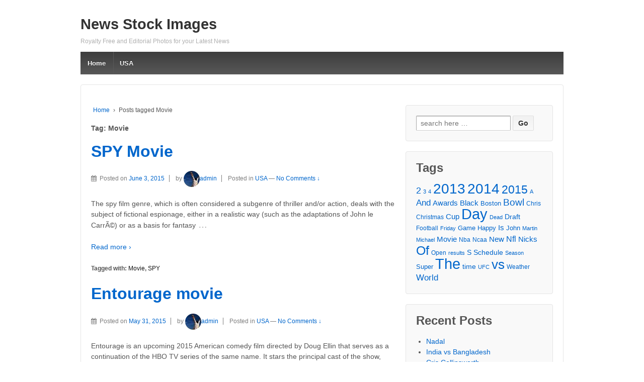

--- FILE ---
content_type: text/html; charset=UTF-8
request_url: https://www.onguild.com/tag/movie/
body_size: 11895
content:
	<!doctype html>
	<!--[if !IE]>
	<html class="no-js non-ie" lang="en-US"> <![endif]-->
	<!--[if IE 7 ]>
	<html class="no-js ie7" lang="en-US"> <![endif]-->
	<!--[if IE 8 ]>
	<html class="no-js ie8" lang="en-US"> <![endif]-->
	<!--[if IE 9 ]>
	<html class="no-js ie9" lang="en-US"> <![endif]-->
	<!--[if gt IE 9]><!-->
<html class="no-js" lang="en-US"> <!--<![endif]-->
	<head>

		<meta charset="UTF-8"/>
		<meta name="viewport" content="width=device-width, initial-scale=1.0">

		<link rel="profile" href="http://gmpg.org/xfn/11"/>
		<link rel="pingback" href="https://www.onguild.com/xmlrpc.php"/>

		<title>Movie | News Stock Images</title>
<meta name='robots' content='max-image-preview:large' />
	<style>img:is([sizes="auto" i], [sizes^="auto," i]) { contain-intrinsic-size: 3000px 1500px }</style>
	
<!-- All in One SEO Pack 3.1.1 by Michael Torbert of Semper Fi Web Design[602,640] -->

<meta name="keywords"  content="movie,spy,usa,entourage,andreas,san,unfriended,insurgent,focus,whiplash,fifty,grey,of,shades,out,sponge,spongebob,the,water,black,or,white" />
<link rel="next" href="https://www.onguild.com/tag/movie/page/2/" />

<link rel="canonical" href="https://www.onguild.com/tag/movie/" />
<!-- All in One SEO Pack -->
<link rel="alternate" type="application/rss+xml" title="News Stock Images &raquo; Feed" href="https://www.onguild.com/feed/" />
<link rel="alternate" type="application/rss+xml" title="News Stock Images &raquo; Comments Feed" href="https://www.onguild.com/comments/feed/" />
<link rel="alternate" type="application/rss+xml" title="News Stock Images &raquo; Movie Tag Feed" href="https://www.onguild.com/tag/movie/feed/" />
<script type="text/javascript">
/* <![CDATA[ */
window._wpemojiSettings = {"baseUrl":"https:\/\/s.w.org\/images\/core\/emoji\/16.0.1\/72x72\/","ext":".png","svgUrl":"https:\/\/s.w.org\/images\/core\/emoji\/16.0.1\/svg\/","svgExt":".svg","source":{"concatemoji":"https:\/\/www.onguild.com\/wp-includes\/js\/wp-emoji-release.min.js?ver=6.8.3"}};
/*! This file is auto-generated */
!function(s,n){var o,i,e;function c(e){try{var t={supportTests:e,timestamp:(new Date).valueOf()};sessionStorage.setItem(o,JSON.stringify(t))}catch(e){}}function p(e,t,n){e.clearRect(0,0,e.canvas.width,e.canvas.height),e.fillText(t,0,0);var t=new Uint32Array(e.getImageData(0,0,e.canvas.width,e.canvas.height).data),a=(e.clearRect(0,0,e.canvas.width,e.canvas.height),e.fillText(n,0,0),new Uint32Array(e.getImageData(0,0,e.canvas.width,e.canvas.height).data));return t.every(function(e,t){return e===a[t]})}function u(e,t){e.clearRect(0,0,e.canvas.width,e.canvas.height),e.fillText(t,0,0);for(var n=e.getImageData(16,16,1,1),a=0;a<n.data.length;a++)if(0!==n.data[a])return!1;return!0}function f(e,t,n,a){switch(t){case"flag":return n(e,"\ud83c\udff3\ufe0f\u200d\u26a7\ufe0f","\ud83c\udff3\ufe0f\u200b\u26a7\ufe0f")?!1:!n(e,"\ud83c\udde8\ud83c\uddf6","\ud83c\udde8\u200b\ud83c\uddf6")&&!n(e,"\ud83c\udff4\udb40\udc67\udb40\udc62\udb40\udc65\udb40\udc6e\udb40\udc67\udb40\udc7f","\ud83c\udff4\u200b\udb40\udc67\u200b\udb40\udc62\u200b\udb40\udc65\u200b\udb40\udc6e\u200b\udb40\udc67\u200b\udb40\udc7f");case"emoji":return!a(e,"\ud83e\udedf")}return!1}function g(e,t,n,a){var r="undefined"!=typeof WorkerGlobalScope&&self instanceof WorkerGlobalScope?new OffscreenCanvas(300,150):s.createElement("canvas"),o=r.getContext("2d",{willReadFrequently:!0}),i=(o.textBaseline="top",o.font="600 32px Arial",{});return e.forEach(function(e){i[e]=t(o,e,n,a)}),i}function t(e){var t=s.createElement("script");t.src=e,t.defer=!0,s.head.appendChild(t)}"undefined"!=typeof Promise&&(o="wpEmojiSettingsSupports",i=["flag","emoji"],n.supports={everything:!0,everythingExceptFlag:!0},e=new Promise(function(e){s.addEventListener("DOMContentLoaded",e,{once:!0})}),new Promise(function(t){var n=function(){try{var e=JSON.parse(sessionStorage.getItem(o));if("object"==typeof e&&"number"==typeof e.timestamp&&(new Date).valueOf()<e.timestamp+604800&&"object"==typeof e.supportTests)return e.supportTests}catch(e){}return null}();if(!n){if("undefined"!=typeof Worker&&"undefined"!=typeof OffscreenCanvas&&"undefined"!=typeof URL&&URL.createObjectURL&&"undefined"!=typeof Blob)try{var e="postMessage("+g.toString()+"("+[JSON.stringify(i),f.toString(),p.toString(),u.toString()].join(",")+"));",a=new Blob([e],{type:"text/javascript"}),r=new Worker(URL.createObjectURL(a),{name:"wpTestEmojiSupports"});return void(r.onmessage=function(e){c(n=e.data),r.terminate(),t(n)})}catch(e){}c(n=g(i,f,p,u))}t(n)}).then(function(e){for(var t in e)n.supports[t]=e[t],n.supports.everything=n.supports.everything&&n.supports[t],"flag"!==t&&(n.supports.everythingExceptFlag=n.supports.everythingExceptFlag&&n.supports[t]);n.supports.everythingExceptFlag=n.supports.everythingExceptFlag&&!n.supports.flag,n.DOMReady=!1,n.readyCallback=function(){n.DOMReady=!0}}).then(function(){return e}).then(function(){var e;n.supports.everything||(n.readyCallback(),(e=n.source||{}).concatemoji?t(e.concatemoji):e.wpemoji&&e.twemoji&&(t(e.twemoji),t(e.wpemoji)))}))}((window,document),window._wpemojiSettings);
/* ]]> */
</script>
<style id='wp-emoji-styles-inline-css' type='text/css'>

	img.wp-smiley, img.emoji {
		display: inline !important;
		border: none !important;
		box-shadow: none !important;
		height: 1em !important;
		width: 1em !important;
		margin: 0 0.07em !important;
		vertical-align: -0.1em !important;
		background: none !important;
		padding: 0 !important;
	}
</style>
<link rel='stylesheet' id='wp-block-library-css' href='https://www.onguild.com/wp-includes/css/dist/block-library/style.min.css?ver=6.8.3' type='text/css' media='all' />
<style id='classic-theme-styles-inline-css' type='text/css'>
/*! This file is auto-generated */
.wp-block-button__link{color:#fff;background-color:#32373c;border-radius:9999px;box-shadow:none;text-decoration:none;padding:calc(.667em + 2px) calc(1.333em + 2px);font-size:1.125em}.wp-block-file__button{background:#32373c;color:#fff;text-decoration:none}
</style>
<style id='global-styles-inline-css' type='text/css'>
:root{--wp--preset--aspect-ratio--square: 1;--wp--preset--aspect-ratio--4-3: 4/3;--wp--preset--aspect-ratio--3-4: 3/4;--wp--preset--aspect-ratio--3-2: 3/2;--wp--preset--aspect-ratio--2-3: 2/3;--wp--preset--aspect-ratio--16-9: 16/9;--wp--preset--aspect-ratio--9-16: 9/16;--wp--preset--color--black: #000000;--wp--preset--color--cyan-bluish-gray: #abb8c3;--wp--preset--color--white: #ffffff;--wp--preset--color--pale-pink: #f78da7;--wp--preset--color--vivid-red: #cf2e2e;--wp--preset--color--luminous-vivid-orange: #ff6900;--wp--preset--color--luminous-vivid-amber: #fcb900;--wp--preset--color--light-green-cyan: #7bdcb5;--wp--preset--color--vivid-green-cyan: #00d084;--wp--preset--color--pale-cyan-blue: #8ed1fc;--wp--preset--color--vivid-cyan-blue: #0693e3;--wp--preset--color--vivid-purple: #9b51e0;--wp--preset--gradient--vivid-cyan-blue-to-vivid-purple: linear-gradient(135deg,rgba(6,147,227,1) 0%,rgb(155,81,224) 100%);--wp--preset--gradient--light-green-cyan-to-vivid-green-cyan: linear-gradient(135deg,rgb(122,220,180) 0%,rgb(0,208,130) 100%);--wp--preset--gradient--luminous-vivid-amber-to-luminous-vivid-orange: linear-gradient(135deg,rgba(252,185,0,1) 0%,rgba(255,105,0,1) 100%);--wp--preset--gradient--luminous-vivid-orange-to-vivid-red: linear-gradient(135deg,rgba(255,105,0,1) 0%,rgb(207,46,46) 100%);--wp--preset--gradient--very-light-gray-to-cyan-bluish-gray: linear-gradient(135deg,rgb(238,238,238) 0%,rgb(169,184,195) 100%);--wp--preset--gradient--cool-to-warm-spectrum: linear-gradient(135deg,rgb(74,234,220) 0%,rgb(151,120,209) 20%,rgb(207,42,186) 40%,rgb(238,44,130) 60%,rgb(251,105,98) 80%,rgb(254,248,76) 100%);--wp--preset--gradient--blush-light-purple: linear-gradient(135deg,rgb(255,206,236) 0%,rgb(152,150,240) 100%);--wp--preset--gradient--blush-bordeaux: linear-gradient(135deg,rgb(254,205,165) 0%,rgb(254,45,45) 50%,rgb(107,0,62) 100%);--wp--preset--gradient--luminous-dusk: linear-gradient(135deg,rgb(255,203,112) 0%,rgb(199,81,192) 50%,rgb(65,88,208) 100%);--wp--preset--gradient--pale-ocean: linear-gradient(135deg,rgb(255,245,203) 0%,rgb(182,227,212) 50%,rgb(51,167,181) 100%);--wp--preset--gradient--electric-grass: linear-gradient(135deg,rgb(202,248,128) 0%,rgb(113,206,126) 100%);--wp--preset--gradient--midnight: linear-gradient(135deg,rgb(2,3,129) 0%,rgb(40,116,252) 100%);--wp--preset--font-size--small: 13px;--wp--preset--font-size--medium: 20px;--wp--preset--font-size--large: 36px;--wp--preset--font-size--x-large: 42px;--wp--preset--spacing--20: 0.44rem;--wp--preset--spacing--30: 0.67rem;--wp--preset--spacing--40: 1rem;--wp--preset--spacing--50: 1.5rem;--wp--preset--spacing--60: 2.25rem;--wp--preset--spacing--70: 3.38rem;--wp--preset--spacing--80: 5.06rem;--wp--preset--shadow--natural: 6px 6px 9px rgba(0, 0, 0, 0.2);--wp--preset--shadow--deep: 12px 12px 50px rgba(0, 0, 0, 0.4);--wp--preset--shadow--sharp: 6px 6px 0px rgba(0, 0, 0, 0.2);--wp--preset--shadow--outlined: 6px 6px 0px -3px rgba(255, 255, 255, 1), 6px 6px rgba(0, 0, 0, 1);--wp--preset--shadow--crisp: 6px 6px 0px rgba(0, 0, 0, 1);}:where(.is-layout-flex){gap: 0.5em;}:where(.is-layout-grid){gap: 0.5em;}body .is-layout-flex{display: flex;}.is-layout-flex{flex-wrap: wrap;align-items: center;}.is-layout-flex > :is(*, div){margin: 0;}body .is-layout-grid{display: grid;}.is-layout-grid > :is(*, div){margin: 0;}:where(.wp-block-columns.is-layout-flex){gap: 2em;}:where(.wp-block-columns.is-layout-grid){gap: 2em;}:where(.wp-block-post-template.is-layout-flex){gap: 1.25em;}:where(.wp-block-post-template.is-layout-grid){gap: 1.25em;}.has-black-color{color: var(--wp--preset--color--black) !important;}.has-cyan-bluish-gray-color{color: var(--wp--preset--color--cyan-bluish-gray) !important;}.has-white-color{color: var(--wp--preset--color--white) !important;}.has-pale-pink-color{color: var(--wp--preset--color--pale-pink) !important;}.has-vivid-red-color{color: var(--wp--preset--color--vivid-red) !important;}.has-luminous-vivid-orange-color{color: var(--wp--preset--color--luminous-vivid-orange) !important;}.has-luminous-vivid-amber-color{color: var(--wp--preset--color--luminous-vivid-amber) !important;}.has-light-green-cyan-color{color: var(--wp--preset--color--light-green-cyan) !important;}.has-vivid-green-cyan-color{color: var(--wp--preset--color--vivid-green-cyan) !important;}.has-pale-cyan-blue-color{color: var(--wp--preset--color--pale-cyan-blue) !important;}.has-vivid-cyan-blue-color{color: var(--wp--preset--color--vivid-cyan-blue) !important;}.has-vivid-purple-color{color: var(--wp--preset--color--vivid-purple) !important;}.has-black-background-color{background-color: var(--wp--preset--color--black) !important;}.has-cyan-bluish-gray-background-color{background-color: var(--wp--preset--color--cyan-bluish-gray) !important;}.has-white-background-color{background-color: var(--wp--preset--color--white) !important;}.has-pale-pink-background-color{background-color: var(--wp--preset--color--pale-pink) !important;}.has-vivid-red-background-color{background-color: var(--wp--preset--color--vivid-red) !important;}.has-luminous-vivid-orange-background-color{background-color: var(--wp--preset--color--luminous-vivid-orange) !important;}.has-luminous-vivid-amber-background-color{background-color: var(--wp--preset--color--luminous-vivid-amber) !important;}.has-light-green-cyan-background-color{background-color: var(--wp--preset--color--light-green-cyan) !important;}.has-vivid-green-cyan-background-color{background-color: var(--wp--preset--color--vivid-green-cyan) !important;}.has-pale-cyan-blue-background-color{background-color: var(--wp--preset--color--pale-cyan-blue) !important;}.has-vivid-cyan-blue-background-color{background-color: var(--wp--preset--color--vivid-cyan-blue) !important;}.has-vivid-purple-background-color{background-color: var(--wp--preset--color--vivid-purple) !important;}.has-black-border-color{border-color: var(--wp--preset--color--black) !important;}.has-cyan-bluish-gray-border-color{border-color: var(--wp--preset--color--cyan-bluish-gray) !important;}.has-white-border-color{border-color: var(--wp--preset--color--white) !important;}.has-pale-pink-border-color{border-color: var(--wp--preset--color--pale-pink) !important;}.has-vivid-red-border-color{border-color: var(--wp--preset--color--vivid-red) !important;}.has-luminous-vivid-orange-border-color{border-color: var(--wp--preset--color--luminous-vivid-orange) !important;}.has-luminous-vivid-amber-border-color{border-color: var(--wp--preset--color--luminous-vivid-amber) !important;}.has-light-green-cyan-border-color{border-color: var(--wp--preset--color--light-green-cyan) !important;}.has-vivid-green-cyan-border-color{border-color: var(--wp--preset--color--vivid-green-cyan) !important;}.has-pale-cyan-blue-border-color{border-color: var(--wp--preset--color--pale-cyan-blue) !important;}.has-vivid-cyan-blue-border-color{border-color: var(--wp--preset--color--vivid-cyan-blue) !important;}.has-vivid-purple-border-color{border-color: var(--wp--preset--color--vivid-purple) !important;}.has-vivid-cyan-blue-to-vivid-purple-gradient-background{background: var(--wp--preset--gradient--vivid-cyan-blue-to-vivid-purple) !important;}.has-light-green-cyan-to-vivid-green-cyan-gradient-background{background: var(--wp--preset--gradient--light-green-cyan-to-vivid-green-cyan) !important;}.has-luminous-vivid-amber-to-luminous-vivid-orange-gradient-background{background: var(--wp--preset--gradient--luminous-vivid-amber-to-luminous-vivid-orange) !important;}.has-luminous-vivid-orange-to-vivid-red-gradient-background{background: var(--wp--preset--gradient--luminous-vivid-orange-to-vivid-red) !important;}.has-very-light-gray-to-cyan-bluish-gray-gradient-background{background: var(--wp--preset--gradient--very-light-gray-to-cyan-bluish-gray) !important;}.has-cool-to-warm-spectrum-gradient-background{background: var(--wp--preset--gradient--cool-to-warm-spectrum) !important;}.has-blush-light-purple-gradient-background{background: var(--wp--preset--gradient--blush-light-purple) !important;}.has-blush-bordeaux-gradient-background{background: var(--wp--preset--gradient--blush-bordeaux) !important;}.has-luminous-dusk-gradient-background{background: var(--wp--preset--gradient--luminous-dusk) !important;}.has-pale-ocean-gradient-background{background: var(--wp--preset--gradient--pale-ocean) !important;}.has-electric-grass-gradient-background{background: var(--wp--preset--gradient--electric-grass) !important;}.has-midnight-gradient-background{background: var(--wp--preset--gradient--midnight) !important;}.has-small-font-size{font-size: var(--wp--preset--font-size--small) !important;}.has-medium-font-size{font-size: var(--wp--preset--font-size--medium) !important;}.has-large-font-size{font-size: var(--wp--preset--font-size--large) !important;}.has-x-large-font-size{font-size: var(--wp--preset--font-size--x-large) !important;}
:where(.wp-block-post-template.is-layout-flex){gap: 1.25em;}:where(.wp-block-post-template.is-layout-grid){gap: 1.25em;}
:where(.wp-block-columns.is-layout-flex){gap: 2em;}:where(.wp-block-columns.is-layout-grid){gap: 2em;}
:root :where(.wp-block-pullquote){font-size: 1.5em;line-height: 1.6;}
</style>
<link rel='stylesheet' id='contact-form-7-css' href='https://www.onguild.com/wp-content/plugins/contact-form-7/includes/css/styles.css?ver=6.1' type='text/css' media='all' />
<link rel='stylesheet' id='responsive-style-css' href='https://www.onguild.com/wp-content/themes/responsive/core/css/style.css?ver=3.14' type='text/css' media='all' />
<link rel='stylesheet' id='responsive-media-queries-css' href='https://www.onguild.com/wp-content/themes/responsive/core/css/responsive.css?ver=3.14' type='text/css' media='all' />
<link rel='stylesheet' id='fontawesome-style-css' href='https://www.onguild.com/wp-content/themes/responsive/core/css/font-awesome.min.css?ver=4.7.0' type='text/css' media='all' />
<style id='akismet-widget-style-inline-css' type='text/css'>

			.a-stats {
				--akismet-color-mid-green: #357b49;
				--akismet-color-white: #fff;
				--akismet-color-light-grey: #f6f7f7;

				max-width: 350px;
				width: auto;
			}

			.a-stats * {
				all: unset;
				box-sizing: border-box;
			}

			.a-stats strong {
				font-weight: 600;
			}

			.a-stats a.a-stats__link,
			.a-stats a.a-stats__link:visited,
			.a-stats a.a-stats__link:active {
				background: var(--akismet-color-mid-green);
				border: none;
				box-shadow: none;
				border-radius: 8px;
				color: var(--akismet-color-white);
				cursor: pointer;
				display: block;
				font-family: -apple-system, BlinkMacSystemFont, 'Segoe UI', 'Roboto', 'Oxygen-Sans', 'Ubuntu', 'Cantarell', 'Helvetica Neue', sans-serif;
				font-weight: 500;
				padding: 12px;
				text-align: center;
				text-decoration: none;
				transition: all 0.2s ease;
			}

			/* Extra specificity to deal with TwentyTwentyOne focus style */
			.widget .a-stats a.a-stats__link:focus {
				background: var(--akismet-color-mid-green);
				color: var(--akismet-color-white);
				text-decoration: none;
			}

			.a-stats a.a-stats__link:hover {
				filter: brightness(110%);
				box-shadow: 0 4px 12px rgba(0, 0, 0, 0.06), 0 0 2px rgba(0, 0, 0, 0.16);
			}

			.a-stats .count {
				color: var(--akismet-color-white);
				display: block;
				font-size: 1.5em;
				line-height: 1.4;
				padding: 0 13px;
				white-space: nowrap;
			}
		
</style>
<script type="text/javascript" src="https://www.onguild.com/wp-includes/js/jquery/jquery.min.js?ver=3.7.1" id="jquery-core-js"></script>
<script type="text/javascript" src="https://www.onguild.com/wp-includes/js/jquery/jquery-migrate.min.js?ver=3.4.1" id="jquery-migrate-js"></script>
<script type="text/javascript" src="https://www.onguild.com/wp-content/themes/responsive/core/js/responsive-modernizr.min.js?ver=2.6.1" id="modernizr-js"></script>
<link rel="https://api.w.org/" href="https://www.onguild.com/wp-json/" /><link rel="alternate" title="JSON" type="application/json" href="https://www.onguild.com/wp-json/wp/v2/tags/1035" /><link rel="EditURI" type="application/rsd+xml" title="RSD" href="https://www.onguild.com/xmlrpc.php?rsd" />
<meta name="generator" content="WordPress 6.8.3" />
	<script>
		jQuery(document).ready(function(){
		var copyright_text = "";
		var cyberchimps_link = "";
		var siteurl = "https://www.onguild.com";
		if(copyright_text == "")
		{
			jQuery(".copyright #copyright_link").text(" "+"Default copyright text");
		}
		else{
			jQuery(".copyright #copyright_link").text(" "+copyright_text);
		}
		jQuery(".copyright #copyright_link").attr('href',siteurl);
		if(cyberchimps_link == 1)
		{
			jQuery(".powered").css("display","block");
		}
		else{
			jQuery(".powered").css("display","none");
		}
		});
	</script>
<!-- Custom Scripts -->
<script>
  (function(i,s,o,g,r,a,m){i['GoogleAnalyticsObject']=r;i[r]=i[r]||function(){
  (i[r].q=i[r].q||[]).push(arguments)},i[r].l=1*new Date();a=s.createElement(o),
  m=s.getElementsByTagName(o)[0];a.async=1;a.src=g;m.parentNode.insertBefore(a,m)
  })(window,document,'script','//www.google-analytics.com/analytics.js','ga');

  ga('create', 'UA-2674300-10', 'auto');
  ga('send', 'pageview');

</script>
<!-- We need this for debugging -->
<!-- Responsive 3.14 -->
		<style type="text/css" id="wp-custom-css">
			.thumbsdiv {display:inline; text-align:center;width:100%;}
.thumbsdiv a {width:121px; height:131px;}
.thumbsdiv a img {border: 1px solid #06C; margin: 5px 5px 5px 5px; padding: 2px 2px 2px 2px; }
		</style>
			</head>

<body class="archive tag tag-movie tag-1035 wp-theme-responsive default-layout">

  	
<div id="container" class="hfeed">

	<div class="skip-container cf">
		<a class="skip-link screen-reader-text focusable" href="#content">&darr; Skip to Main Content</a>
	</div><!-- .skip-container -->
	<div id="header_section">
	<div id="header" role="banner">

		
		
		
		
				<div id="content-outer">
			<div id="logo">
				<span class="site-name"><a href="https://www.onguild.com/" title="News Stock Images" rel="home">News Stock Images</a></span>
				<span class="site-description">Royalty Free and Editorial Photos for your Latest News</span>
			</div><!-- end of #logo -->
		</div>
				
				<div class="main-nav"><ul id="menu-main-menu" class="menu"><li id="menu-item-3321" class="menu-item menu-item-type-custom menu-item-object-custom menu-item-home menu-item-3321"><a href="http://www.onguild.com/">Home</a></li>
<li id="menu-item-3320" class="menu-item menu-item-type-taxonomy menu-item-object-category menu-item-3320"><a href="https://www.onguild.com/category/usa/">USA</a></li>
</ul></div>
		
		
	</div><!-- end of #header -->
	</div>


	  
	<div id="wrapper" class="clearfix">
<div id="content-outer">
<div id="content-archive" class="grid col-620">

	
		<div class="breadcrumb-list" xmlns:v="http://rdf.data-vocabulary.org/#"><span class="breadcrumb" typeof="v:Breadcrumb"><a rel="v:url" property="v:title" href="https://www.onguild.com/">Home</a></span> <span class="chevron">&#8250;</span> <span class="breadcrumb-current">Posts tagged Movie</span></div><h6 class="title-archive">Tag: <span>Movie</span></h6>
		
						<div id="post-28494" class="post-28494 post type-post status-publish format-standard hentry category-usa tag-movie tag-spy">
				
				
	<h2 class="entry-title post-title"><a href="https://www.onguild.com/spy-movie/" rel="bookmark">SPY Movie</a></h2>

<div class="post-meta">
	<i class="fa fa-calendar" aria-hidden="true"></i><span class="meta-prep meta-prep-author posted">Posted on </span><a href="https://www.onguild.com/spy-movie/" title="SPY Movie" rel="bookmark"><time class="timestamp updated" datetime="2015-06-03T17:30:02+00:00">June 3, 2015</time></a><span class="byline"> by </span><span class="author vcard"><a class="url fn n" href="https://www.onguild.com/author/admin/" title="View all posts by admin"><span class="author-gravtar"><img alt='' src='https://secure.gravatar.com/avatar/6d246f1fe9f81eb1bf77ea28b7bda419d9c6b88f59289219e07745d83cd5423f?s=32&#038;d=mm&#038;r=g' srcset='https://secure.gravatar.com/avatar/6d246f1fe9f81eb1bf77ea28b7bda419d9c6b88f59289219e07745d83cd5423f?s=64&#038;d=mm&#038;r=g 2x' class='avatar avatar-32 photo' height='32' width='32' decoding='async'/></span>admin</a></span>		<span class='posted-in'>
Posted in <a href="https://www.onguild.com/category/usa/">USA</a>		</span>

			<span class="comments-link">
		<span class="mdash">&mdash;</span>
			<a href="https://www.onguild.com/spy-movie/#respond">No Comments &darr;</a>		</span>
	</div><!-- end of .post-meta -->

				<div class="post-entry">
																				
										
					<p>The spy film genre, which is often considered a subgenre of thriller and/or action, deals with the subject of fictional espionage, either in a realistic way (such as the adaptations of John le CarrÃ©) or as a basis for fantasy<span class="ellipsis">&hellip;</span></p>
<div class="read-more"><a href="https://www.onguild.com/spy-movie/">Read more &#8250;</a></div>
<p><!-- end of .read-more --></p>
										
									</div><!-- end of .post-entry -->

				
	<div class="post-data">
		Tagged with: <a href="https://www.onguild.com/tag/movie/" rel="tag">Movie</a>, <a href="https://www.onguild.com/tag/spy/" rel="tag">SPY</a><br />	</div><!-- end of .post-data -->

<div class="post-edit"></div>
							</div><!-- end of #post-28494 -->
			
		
						<div id="post-28322" class="post-28322 post type-post status-publish format-standard hentry category-usa tag-entourage tag-movie">
				
				
	<h2 class="entry-title post-title"><a href="https://www.onguild.com/entourage-movie/" rel="bookmark">Entourage movie</a></h2>

<div class="post-meta">
	<i class="fa fa-calendar" aria-hidden="true"></i><span class="meta-prep meta-prep-author posted">Posted on </span><a href="https://www.onguild.com/entourage-movie/" title="Entourage movie" rel="bookmark"><time class="timestamp updated" datetime="2015-05-31T17:30:05+00:00">May 31, 2015</time></a><span class="byline"> by </span><span class="author vcard"><a class="url fn n" href="https://www.onguild.com/author/admin/" title="View all posts by admin"><span class="author-gravtar"><img alt='' src='https://secure.gravatar.com/avatar/6d246f1fe9f81eb1bf77ea28b7bda419d9c6b88f59289219e07745d83cd5423f?s=32&#038;d=mm&#038;r=g' srcset='https://secure.gravatar.com/avatar/6d246f1fe9f81eb1bf77ea28b7bda419d9c6b88f59289219e07745d83cd5423f?s=64&#038;d=mm&#038;r=g 2x' class='avatar avatar-32 photo' height='32' width='32' decoding='async'/></span>admin</a></span>		<span class='posted-in'>
Posted in <a href="https://www.onguild.com/category/usa/">USA</a>		</span>

			<span class="comments-link">
		<span class="mdash">&mdash;</span>
			<a href="https://www.onguild.com/entourage-movie/#respond">No Comments &darr;</a>		</span>
	</div><!-- end of .post-meta -->

				<div class="post-entry">
																				
										
					<p>Entourage is an upcoming 2015 American comedy film directed by Doug Ellin that serves as a continuation of the HBO TV series of the same name. It stars the principal cast of the show, including Kevin Connolly, Adrian Grenier, Kevin<span class="ellipsis">&hellip;</span></p>
<div class="read-more"><a href="https://www.onguild.com/entourage-movie/">Read more &#8250;</a></div>
<p><!-- end of .read-more --></p>
										
									</div><!-- end of .post-entry -->

				
	<div class="post-data">
		Tagged with: <a href="https://www.onguild.com/tag/entourage/" rel="tag">Entourage</a>, <a href="https://www.onguild.com/tag/movie/" rel="tag">Movie</a><br />	</div><!-- end of .post-data -->

<div class="post-edit"></div>
							</div><!-- end of #post-28322 -->
			
		
						<div id="post-27983" class="post-27983 post type-post status-publish format-standard hentry category-usa tag-andreas tag-movie tag-san">
				
				
	<h2 class="entry-title post-title"><a href="https://www.onguild.com/san-andreas-movie/" rel="bookmark">San Andreas Movie</a></h2>

<div class="post-meta">
	<i class="fa fa-calendar" aria-hidden="true"></i><span class="meta-prep meta-prep-author posted">Posted on </span><a href="https://www.onguild.com/san-andreas-movie/" title="San Andreas Movie" rel="bookmark"><time class="timestamp updated" datetime="2015-05-26T00:30:03+00:00">May 26, 2015</time></a><span class="byline"> by </span><span class="author vcard"><a class="url fn n" href="https://www.onguild.com/author/admin/" title="View all posts by admin"><span class="author-gravtar"><img alt='' src='https://secure.gravatar.com/avatar/6d246f1fe9f81eb1bf77ea28b7bda419d9c6b88f59289219e07745d83cd5423f?s=32&#038;d=mm&#038;r=g' srcset='https://secure.gravatar.com/avatar/6d246f1fe9f81eb1bf77ea28b7bda419d9c6b88f59289219e07745d83cd5423f?s=64&#038;d=mm&#038;r=g 2x' class='avatar avatar-32 photo' height='32' width='32' decoding='async'/></span>admin</a></span>		<span class='posted-in'>
Posted in <a href="https://www.onguild.com/category/usa/">USA</a>		</span>

			<span class="comments-link">
		<span class="mdash">&mdash;</span>
			<a href="https://www.onguild.com/san-andreas-movie/#respond">No Comments &darr;</a>		</span>
	</div><!-- end of .post-meta -->

				<div class="post-entry">
																				
										
					<p>Sia Kate Isobelle Furler (born 18 December 1975), known professionally as Sia (/ËsiËÉ/), is an Australian singer, songwriter and music video director. Musically and artistically precocious, Sia became interested in performing in the style of musicians including Aretha Franklin, Stevie<span class="ellipsis">&hellip;</span></p>
<div class="read-more"><a href="https://www.onguild.com/san-andreas-movie/">Read more &#8250;</a></div>
<p><!-- end of .read-more --></p>
										
									</div><!-- end of .post-entry -->

				
	<div class="post-data">
		Tagged with: <a href="https://www.onguild.com/tag/andreas/" rel="tag">Andreas</a>, <a href="https://www.onguild.com/tag/movie/" rel="tag">Movie</a>, <a href="https://www.onguild.com/tag/san/" rel="tag">San</a><br />	</div><!-- end of .post-data -->

<div class="post-edit"></div>
							</div><!-- end of #post-27983 -->
			
		
						<div id="post-25974" class="post-25974 post type-post status-publish format-standard hentry category-usa tag-movie tag-unfriended">
				
				
	<h2 class="entry-title post-title"><a href="https://www.onguild.com/unfriended-movie/" rel="bookmark">Unfriended Movie</a></h2>

<div class="post-meta">
	<i class="fa fa-calendar" aria-hidden="true"></i><span class="meta-prep meta-prep-author posted">Posted on </span><a href="https://www.onguild.com/unfriended-movie/" title="Unfriended Movie" rel="bookmark"><time class="timestamp updated" datetime="2015-04-18T21:30:02+00:00">April 18, 2015</time></a><span class="byline"> by </span><span class="author vcard"><a class="url fn n" href="https://www.onguild.com/author/admin/" title="View all posts by admin"><span class="author-gravtar"><img alt='' src='https://secure.gravatar.com/avatar/6d246f1fe9f81eb1bf77ea28b7bda419d9c6b88f59289219e07745d83cd5423f?s=32&#038;d=mm&#038;r=g' srcset='https://secure.gravatar.com/avatar/6d246f1fe9f81eb1bf77ea28b7bda419d9c6b88f59289219e07745d83cd5423f?s=64&#038;d=mm&#038;r=g 2x' class='avatar avatar-32 photo' height='32' width='32' loading='lazy' decoding='async'/></span>admin</a></span>		<span class='posted-in'>
Posted in <a href="https://www.onguild.com/category/usa/">USA</a>		</span>

			<span class="comments-link">
		<span class="mdash">&mdash;</span>
			<a href="https://www.onguild.com/unfriended-movie/#respond">No Comments &darr;</a>		</span>
	</div><!-- end of .post-meta -->

				<div class="post-entry">
																				
										
					<p>Unfriended (originally released as Cybernatural, also known by its working title, Offline) is a 2015 American found footage supernatural teen horror film directed by Levan Gabriadze, written by Nelson Greaves, and produced by Timur Bekmambetov, Jason Blum, and Greaves.</p>
										
									</div><!-- end of .post-entry -->

				
	<div class="post-data">
		Tagged with: <a href="https://www.onguild.com/tag/movie/" rel="tag">Movie</a>, <a href="https://www.onguild.com/tag/unfriended/" rel="tag">Unfriended</a><br />	</div><!-- end of .post-data -->

<div class="post-edit"></div>
							</div><!-- end of #post-25974 -->
			
		
						<div id="post-24560" class="post-24560 post type-post status-publish format-standard hentry category-usa tag-insurgent tag-movie">
				
				
	<h2 class="entry-title post-title"><a href="https://www.onguild.com/insurgent-movie/" rel="bookmark">Insurgent Movie</a></h2>

<div class="post-meta">
	<i class="fa fa-calendar" aria-hidden="true"></i><span class="meta-prep meta-prep-author posted">Posted on </span><a href="https://www.onguild.com/insurgent-movie/" title="Insurgent Movie" rel="bookmark"><time class="timestamp updated" datetime="2015-03-21T16:30:02+00:00">March 21, 2015</time></a><span class="byline"> by </span><span class="author vcard"><a class="url fn n" href="https://www.onguild.com/author/admin/" title="View all posts by admin"><span class="author-gravtar"><img alt='' src='https://secure.gravatar.com/avatar/6d246f1fe9f81eb1bf77ea28b7bda419d9c6b88f59289219e07745d83cd5423f?s=32&#038;d=mm&#038;r=g' srcset='https://secure.gravatar.com/avatar/6d246f1fe9f81eb1bf77ea28b7bda419d9c6b88f59289219e07745d83cd5423f?s=64&#038;d=mm&#038;r=g 2x' class='avatar avatar-32 photo' height='32' width='32' loading='lazy' decoding='async'/></span>admin</a></span>		<span class='posted-in'>
Posted in <a href="https://www.onguild.com/category/usa/">USA</a>		</span>

			<span class="comments-link">
		<span class="mdash">&mdash;</span>
			<a href="https://www.onguild.com/insurgent-movie/#respond">No Comments &darr;</a>		</span>
	</div><!-- end of .post-meta -->

				<div class="post-entry">
																				
										
					<p>The Divergent Series: Insurgent (also known as Insurgent) is a 2015 science fiction adventure film directed by Robert Schwentke, based on Insurgent, the second book in the Divergent trilogy, written by Veronica Roth. It is the sequel to the 2014<span class="ellipsis">&hellip;</span></p>
<div class="read-more"><a href="https://www.onguild.com/insurgent-movie/">Read more &#8250;</a></div>
<p><!-- end of .read-more --></p>
										
									</div><!-- end of .post-entry -->

				
	<div class="post-data">
		Tagged with: <a href="https://www.onguild.com/tag/insurgent/" rel="tag">Insurgent</a>, <a href="https://www.onguild.com/tag/movie/" rel="tag">Movie</a><br />	</div><!-- end of .post-data -->

<div class="post-edit"></div>
							</div><!-- end of #post-24560 -->
			
		
						<div id="post-23442" class="post-23442 post type-post status-publish format-standard hentry category-usa tag-focus tag-movie">
				
				
	<h2 class="entry-title post-title"><a href="https://www.onguild.com/focus-movie/" rel="bookmark">Focus Movie</a></h2>

<div class="post-meta">
	<i class="fa fa-calendar" aria-hidden="true"></i><span class="meta-prep meta-prep-author posted">Posted on </span><a href="https://www.onguild.com/focus-movie/" title="Focus Movie" rel="bookmark"><time class="timestamp updated" datetime="2015-02-28T04:30:05+00:00">February 28, 2015</time></a><span class="byline"> by </span><span class="author vcard"><a class="url fn n" href="https://www.onguild.com/author/admin/" title="View all posts by admin"><span class="author-gravtar"><img alt='' src='https://secure.gravatar.com/avatar/6d246f1fe9f81eb1bf77ea28b7bda419d9c6b88f59289219e07745d83cd5423f?s=32&#038;d=mm&#038;r=g' srcset='https://secure.gravatar.com/avatar/6d246f1fe9f81eb1bf77ea28b7bda419d9c6b88f59289219e07745d83cd5423f?s=64&#038;d=mm&#038;r=g 2x' class='avatar avatar-32 photo' height='32' width='32' loading='lazy' decoding='async'/></span>admin</a></span>		<span class='posted-in'>
Posted in <a href="https://www.onguild.com/category/usa/">USA</a>		</span>

			<span class="comments-link">
		<span class="mdash">&mdash;</span>
			<a href="https://www.onguild.com/focus-movie/#respond">No Comments &darr;</a>		</span>
	</div><!-- end of .post-meta -->

				<div class="post-entry">
																				
										
					<p>Stardust@home is a citizen science project that encourages volunteers to search images for tiny interstellar dust impacts. The project began providing data for analysis on August 1, 2006.</p>
										
									</div><!-- end of .post-entry -->

				
	<div class="post-data">
		Tagged with: <a href="https://www.onguild.com/tag/focus/" rel="tag">Focus</a>, <a href="https://www.onguild.com/tag/movie/" rel="tag">Movie</a><br />	</div><!-- end of .post-data -->

<div class="post-edit"></div>
							</div><!-- end of #post-23442 -->
			
		
						<div id="post-23224" class="post-23224 post type-post status-publish format-standard hentry category-usa tag-movie tag-whiplash">
				
				
	<h2 class="entry-title post-title"><a href="https://www.onguild.com/whiplash-movie/" rel="bookmark">Whiplash Movie</a></h2>

<div class="post-meta">
	<i class="fa fa-calendar" aria-hidden="true"></i><span class="meta-prep meta-prep-author posted">Posted on </span><a href="https://www.onguild.com/whiplash-movie/" title="Whiplash Movie" rel="bookmark"><time class="timestamp updated" datetime="2015-02-23T20:30:04+00:00">February 23, 2015</time></a><span class="byline"> by </span><span class="author vcard"><a class="url fn n" href="https://www.onguild.com/author/admin/" title="View all posts by admin"><span class="author-gravtar"><img alt='' src='https://secure.gravatar.com/avatar/6d246f1fe9f81eb1bf77ea28b7bda419d9c6b88f59289219e07745d83cd5423f?s=32&#038;d=mm&#038;r=g' srcset='https://secure.gravatar.com/avatar/6d246f1fe9f81eb1bf77ea28b7bda419d9c6b88f59289219e07745d83cd5423f?s=64&#038;d=mm&#038;r=g 2x' class='avatar avatar-32 photo' height='32' width='32' loading='lazy' decoding='async'/></span>admin</a></span>		<span class='posted-in'>
Posted in <a href="https://www.onguild.com/category/usa/">USA</a>		</span>

			<span class="comments-link">
		<span class="mdash">&mdash;</span>
			<a href="https://www.onguild.com/whiplash-movie/#respond">No Comments &darr;</a>		</span>
	</div><!-- end of .post-meta -->

				<div class="post-entry">
																				
										
					<p>Snidely Whiplash is the archenemy of Dudley Do-Right in the tongue-in-cheek Dudley Do-Right of the Mounties segments of the animated television series, The Rocky and Bullwinkle Show (1959â64) conceived by American animation pioneer Jay Ward.</p>
										
									</div><!-- end of .post-entry -->

				
	<div class="post-data">
		Tagged with: <a href="https://www.onguild.com/tag/movie/" rel="tag">Movie</a>, <a href="https://www.onguild.com/tag/whiplash/" rel="tag">Whiplash</a><br />	</div><!-- end of .post-data -->

<div class="post-edit"></div>
							</div><!-- end of #post-23224 -->
			
		
						<div id="post-22473" class="post-22473 post type-post status-publish format-standard hentry category-usa tag-fifty tag-grey tag-movie tag-of tag-shades">
				
				
	<h2 class="entry-title post-title"><a href="https://www.onguild.com/fifty-shades-of-grey-movie/" rel="bookmark">Fifty Shades of Grey movie</a></h2>

<div class="post-meta">
	<i class="fa fa-calendar" aria-hidden="true"></i><span class="meta-prep meta-prep-author posted">Posted on </span><a href="https://www.onguild.com/fifty-shades-of-grey-movie/" title="Fifty Shades of Grey movie" rel="bookmark"><time class="timestamp updated" datetime="2015-02-10T10:30:05+00:00">February 10, 2015</time></a><span class="byline"> by </span><span class="author vcard"><a class="url fn n" href="https://www.onguild.com/author/admin/" title="View all posts by admin"><span class="author-gravtar"><img alt='' src='https://secure.gravatar.com/avatar/6d246f1fe9f81eb1bf77ea28b7bda419d9c6b88f59289219e07745d83cd5423f?s=32&#038;d=mm&#038;r=g' srcset='https://secure.gravatar.com/avatar/6d246f1fe9f81eb1bf77ea28b7bda419d9c6b88f59289219e07745d83cd5423f?s=64&#038;d=mm&#038;r=g 2x' class='avatar avatar-32 photo' height='32' width='32' loading='lazy' decoding='async'/></span>admin</a></span>		<span class='posted-in'>
Posted in <a href="https://www.onguild.com/category/usa/">USA</a>		</span>

			<span class="comments-link">
		<span class="mdash">&mdash;</span>
			<a href="https://www.onguild.com/fifty-shades-of-grey-movie/#respond">No Comments &darr;</a>		</span>
	</div><!-- end of .post-meta -->

				<div class="post-entry">
																				
										
					<p>Fifty Shades of Grey is an upcoming American erotic romantic drama film directed by Sam Taylor-Johnson with a screenplay by Kelly Marcel. Based on E. L. James&#8217; best-selling novel of the same name, the film stars Jamie Dornan and Dakota<span class="ellipsis">&hellip;</span></p>
<div class="read-more"><a href="https://www.onguild.com/fifty-shades-of-grey-movie/">Read more &#8250;</a></div>
<p><!-- end of .read-more --></p>
										
									</div><!-- end of .post-entry -->

				
	<div class="post-data">
		Tagged with: <a href="https://www.onguild.com/tag/fifty/" rel="tag">Fifty</a>, <a href="https://www.onguild.com/tag/grey/" rel="tag">Grey</a>, <a href="https://www.onguild.com/tag/movie/" rel="tag">Movie</a>, <a href="https://www.onguild.com/tag/of/" rel="tag">Of</a>, <a href="https://www.onguild.com/tag/shades/" rel="tag">Shades</a><br />	</div><!-- end of .post-data -->

<div class="post-edit"></div>
							</div><!-- end of #post-22473 -->
			
		
						<div id="post-22274" class="post-22274 post type-post status-publish format-standard hentry category-usa tag-movie tag-of tag-out tag-sponge tag-spongebob tag-the tag-water">
				
				
	<h2 class="entry-title post-title"><a href="https://www.onguild.com/the-spongebob-movie-sponge-out-of-water/" rel="bookmark">The SpongeBob Movie Sponge Out of Water</a></h2>

<div class="post-meta">
	<i class="fa fa-calendar" aria-hidden="true"></i><span class="meta-prep meta-prep-author posted">Posted on </span><a href="https://www.onguild.com/the-spongebob-movie-sponge-out-of-water/" title="The SpongeBob Movie Sponge Out of Water" rel="bookmark"><time class="timestamp updated" datetime="2015-02-06T18:30:05+00:00">February 6, 2015</time></a><span class="byline"> by </span><span class="author vcard"><a class="url fn n" href="https://www.onguild.com/author/admin/" title="View all posts by admin"><span class="author-gravtar"><img alt='' src='https://secure.gravatar.com/avatar/6d246f1fe9f81eb1bf77ea28b7bda419d9c6b88f59289219e07745d83cd5423f?s=32&#038;d=mm&#038;r=g' srcset='https://secure.gravatar.com/avatar/6d246f1fe9f81eb1bf77ea28b7bda419d9c6b88f59289219e07745d83cd5423f?s=64&#038;d=mm&#038;r=g 2x' class='avatar avatar-32 photo' height='32' width='32' loading='lazy' decoding='async'/></span>admin</a></span>		<span class='posted-in'>
Posted in <a href="https://www.onguild.com/category/usa/">USA</a>		</span>

			<span class="comments-link">
		<span class="mdash">&mdash;</span>
			<a href="https://www.onguild.com/the-spongebob-movie-sponge-out-of-water/#respond">No Comments &darr;</a>		</span>
	</div><!-- end of .post-meta -->

				<div class="post-entry">
																				
										
					<p>The SpongeBob Movie: Sponge Out of Water is a 2015 American animated/live action adventure comedy film, based on the Nickelodeon television series SpongeBob SquarePants created by Stephen Hillenburg. Released in 2015, the film is a sequel to the 2004 animated<span class="ellipsis">&hellip;</span></p>
<div class="read-more"><a href="https://www.onguild.com/the-spongebob-movie-sponge-out-of-water/">Read more &#8250;</a></div>
<p><!-- end of .read-more --></p>
										
									</div><!-- end of .post-entry -->

				
	<div class="post-data">
		Tagged with: <a href="https://www.onguild.com/tag/movie/" rel="tag">Movie</a>, <a href="https://www.onguild.com/tag/of/" rel="tag">Of</a>, <a href="https://www.onguild.com/tag/out/" rel="tag">Out</a>, <a href="https://www.onguild.com/tag/sponge/" rel="tag">Sponge</a>, <a href="https://www.onguild.com/tag/spongebob/" rel="tag">SpongeBob</a>, <a href="https://www.onguild.com/tag/the/" rel="tag">The</a>, <a href="https://www.onguild.com/tag/water/" rel="tag">Water</a><br />	</div><!-- end of .post-data -->

<div class="post-edit"></div>
							</div><!-- end of #post-22274 -->
			
		
						<div id="post-21897" class="post-21897 post type-post status-publish format-standard hentry category-usa tag-black tag-movie tag-or tag-white">
				
				
	<h2 class="entry-title post-title"><a href="https://www.onguild.com/black-or-white-movie/" rel="bookmark">Black Or White Movie</a></h2>

<div class="post-meta">
	<i class="fa fa-calendar" aria-hidden="true"></i><span class="meta-prep meta-prep-author posted">Posted on </span><a href="https://www.onguild.com/black-or-white-movie/" title="Black Or White Movie" rel="bookmark"><time class="timestamp updated" datetime="2015-01-31T10:30:04+00:00">January 31, 2015</time></a><span class="byline"> by </span><span class="author vcard"><a class="url fn n" href="https://www.onguild.com/author/admin/" title="View all posts by admin"><span class="author-gravtar"><img alt='' src='https://secure.gravatar.com/avatar/6d246f1fe9f81eb1bf77ea28b7bda419d9c6b88f59289219e07745d83cd5423f?s=32&#038;d=mm&#038;r=g' srcset='https://secure.gravatar.com/avatar/6d246f1fe9f81eb1bf77ea28b7bda419d9c6b88f59289219e07745d83cd5423f?s=64&#038;d=mm&#038;r=g 2x' class='avatar avatar-32 photo' height='32' width='32' loading='lazy' decoding='async'/></span>admin</a></span>		<span class='posted-in'>
Posted in <a href="https://www.onguild.com/category/usa/">USA</a>		</span>

			<span class="comments-link">
		<span class="mdash">&mdash;</span>
			<a href="https://www.onguild.com/black-or-white-movie/#respond">No Comments &darr;</a>		</span>
	</div><!-- end of .post-meta -->

				<div class="post-entry">
																				
										
					<p>Black and white, often abbreviated B/W or B&amp;W, and hyphenated black-and-white when used as an adjective, is any of several monochrome forms in visual arts.</p>
										
									</div><!-- end of .post-entry -->

				
	<div class="post-data">
		Tagged with: <a href="https://www.onguild.com/tag/black/" rel="tag">Black</a>, <a href="https://www.onguild.com/tag/movie/" rel="tag">Movie</a>, <a href="https://www.onguild.com/tag/or/" rel="tag">or</a>, <a href="https://www.onguild.com/tag/white/" rel="tag">White</a><br />	</div><!-- end of .post-data -->

<div class="post-edit"></div>
							</div><!-- end of #post-21897 -->
			
		
	<div class="navigation">
		<div class="previous"><a href="https://www.onguild.com/tag/movie/page/2/" >&#8249; Older posts</a></div>
		<div class="next"></div>
	</div><!-- end of .navigation -->


</div><!-- end of #content-archive -->


	<div id="widgets" class="grid col-300 fit" role="complementary">
		
		<div id="search-2" class="widget-wrapper widget_search"><form method="get" id="searchform" action="https://www.onguild.com/">
	<label class="screen-reader-text" for="s">Search for:</label>
	<input type="text" class="field" name="s" id="s" placeholder="search here &hellip;" />
	<input type="submit" class="submit" name="submit" id="searchsubmit" value="Go" />
</form>
</div><div id="tag_cloud-2" class="widget-wrapper widget_tag_cloud"><div class="widget-title"><h3>Tags</h3></div><div class="tagcloud"><a href="https://www.onguild.com/tag/2/" class="tag-cloud-link tag-link-277 tag-link-position-1" style="font-size: 13.166666666667pt;" aria-label="2 (50 items)">2</a>
<a href="https://www.onguild.com/tag/3/" class="tag-cloud-link tag-link-913 tag-link-position-2" style="font-size: 8.5pt;" aria-label="3 (26 items)">3</a>
<a href="https://www.onguild.com/tag/4/" class="tag-cloud-link tag-link-282 tag-link-position-3" style="font-size: 8.1666666666667pt;" aria-label="4 (25 items)">4</a>
<a href="https://www.onguild.com/tag/2013/" class="tag-cloud-link tag-link-596 tag-link-position-4" style="font-size: 20.666666666667pt;" aria-label="2013 (143 items)">2013</a>
<a href="https://www.onguild.com/tag/2014/" class="tag-cloud-link tag-link-981 tag-link-position-5" style="font-size: 20.833333333333pt;" aria-label="2014 (147 items)">2014</a>
<a href="https://www.onguild.com/tag/2015/" class="tag-cloud-link tag-link-3497 tag-link-position-6" style="font-size: 17.5pt;" aria-label="2015 (93 items)">2015</a>
<a href="https://www.onguild.com/tag/a/" class="tag-cloud-link tag-link-47 tag-link-position-7" style="font-size: 8pt;" aria-label="A (24 items)">A</a>
<a href="https://www.onguild.com/tag/and/" class="tag-cloud-link tag-link-421 tag-link-position-8" style="font-size: 12.833333333333pt;" aria-label="And (48 items)">And</a>
<a href="https://www.onguild.com/tag/awards/" class="tag-cloud-link tag-link-19 tag-link-position-9" style="font-size: 11.5pt;" aria-label="Awards (40 items)">Awards</a>
<a href="https://www.onguild.com/tag/black/" class="tag-cloud-link tag-link-201 tag-link-position-10" style="font-size: 11.333333333333pt;" aria-label="Black (39 items)">Black</a>
<a href="https://www.onguild.com/tag/boston/" class="tag-cloud-link tag-link-1716 tag-link-position-11" style="font-size: 10pt;" aria-label="Boston (32 items)">Boston</a>
<a href="https://www.onguild.com/tag/bowl/" class="tag-cloud-link tag-link-522 tag-link-position-12" style="font-size: 14pt;" aria-label="Bowl (57 items)">Bowl</a>
<a href="https://www.onguild.com/tag/chris/" class="tag-cloud-link tag-link-557 tag-link-position-13" style="font-size: 9pt;" aria-label="Chris (28 items)">Chris</a>
<a href="https://www.onguild.com/tag/christmas/" class="tag-cloud-link tag-link-801 tag-link-position-14" style="font-size: 9.3333333333333pt;" aria-label="Christmas (29 items)">Christmas</a>
<a href="https://www.onguild.com/tag/cup/" class="tag-cloud-link tag-link-11 tag-link-position-15" style="font-size: 11.166666666667pt;" aria-label="Cup (38 items)">Cup</a>
<a href="https://www.onguild.com/tag/day/" class="tag-cloud-link tag-link-56 tag-link-position-16" style="font-size: 21.666666666667pt;" aria-label="Day (166 items)">Day</a>
<a href="https://www.onguild.com/tag/dead/" class="tag-cloud-link tag-link-115 tag-link-position-17" style="font-size: 8.1666666666667pt;" aria-label="Dead (25 items)">Dead</a>
<a href="https://www.onguild.com/tag/draft/" class="tag-cloud-link tag-link-862 tag-link-position-18" style="font-size: 10.666666666667pt;" aria-label="Draft (35 items)">Draft</a>
<a href="https://www.onguild.com/tag/football/" class="tag-cloud-link tag-link-108 tag-link-position-19" style="font-size: 8.8333333333333pt;" aria-label="Football (27 items)">Football</a>
<a href="https://www.onguild.com/tag/friday/" class="tag-cloud-link tag-link-202 tag-link-position-20" style="font-size: 8.5pt;" aria-label="Friday (26 items)">Friday</a>
<a href="https://www.onguild.com/tag/game/" class="tag-cloud-link tag-link-516 tag-link-position-21" style="font-size: 9.8333333333333pt;" aria-label="Game (31 items)">Game</a>
<a href="https://www.onguild.com/tag/happy/" class="tag-cloud-link tag-link-545 tag-link-position-22" style="font-size: 10pt;" aria-label="Happy (32 items)">Happy</a>
<a href="https://www.onguild.com/tag/is/" class="tag-cloud-link tag-link-129 tag-link-position-23" style="font-size: 11pt;" aria-label="Is (37 items)">Is</a>
<a href="https://www.onguild.com/tag/john/" class="tag-cloud-link tag-link-205 tag-link-position-24" style="font-size: 9.8333333333333pt;" aria-label="John (31 items)">John</a>
<a href="https://www.onguild.com/tag/martin/" class="tag-cloud-link tag-link-113 tag-link-position-25" style="font-size: 8.5pt;" aria-label="Martin (26 items)">Martin</a>
<a href="https://www.onguild.com/tag/michael/" class="tag-cloud-link tag-link-634 tag-link-position-26" style="font-size: 8.5pt;" aria-label="Michael (26 items)">Michael</a>
<a href="https://www.onguild.com/tag/movie/" class="tag-cloud-link tag-link-1035 tag-link-position-27" style="font-size: 11.333333333333pt;" aria-label="Movie (39 items)">Movie</a>
<a href="https://www.onguild.com/tag/nba/" class="tag-cloud-link tag-link-1289 tag-link-position-28" style="font-size: 8.8333333333333pt;" aria-label="Nba (27 items)">Nba</a>
<a href="https://www.onguild.com/tag/ncaa/" class="tag-cloud-link tag-link-934 tag-link-position-29" style="font-size: 8.8333333333333pt;" aria-label="Ncaa (27 items)">Ncaa</a>
<a href="https://www.onguild.com/tag/new/" class="tag-cloud-link tag-link-181 tag-link-position-30" style="font-size: 11.166666666667pt;" aria-label="New (38 items)">New</a>
<a href="https://www.onguild.com/tag/nfl/" class="tag-cloud-link tag-link-391 tag-link-position-31" style="font-size: 11.666666666667pt;" aria-label="Nfl (41 items)">Nfl</a>
<a href="https://www.onguild.com/tag/nicks/" class="tag-cloud-link tag-link-4384 tag-link-position-32" style="font-size: 11pt;" aria-label="Nicks (37 items)">Nicks</a>
<a href="https://www.onguild.com/tag/of/" class="tag-cloud-link tag-link-53 tag-link-position-33" style="font-size: 18.833333333333pt;" aria-label="Of (111 items)">Of</a>
<a href="https://www.onguild.com/tag/open/" class="tag-cloud-link tag-link-75 tag-link-position-34" style="font-size: 9pt;" aria-label="Open (28 items)">Open</a>
<a href="https://www.onguild.com/tag/results/" class="tag-cloud-link tag-link-165 tag-link-position-35" style="font-size: 8.1666666666667pt;" aria-label="results (25 items)">results</a>
<a href="https://www.onguild.com/tag/s/" class="tag-cloud-link tag-link-291 tag-link-position-36" style="font-size: 10.833333333333pt;" aria-label="S (36 items)">S</a>
<a href="https://www.onguild.com/tag/schedule/" class="tag-cloud-link tag-link-392 tag-link-position-37" style="font-size: 10.333333333333pt;" aria-label="Schedule (34 items)">Schedule</a>
<a href="https://www.onguild.com/tag/season/" class="tag-cloud-link tag-link-912 tag-link-position-38" style="font-size: 8.1666666666667pt;" aria-label="Season (25 items)">Season</a>
<a href="https://www.onguild.com/tag/super/" class="tag-cloud-link tag-link-860 tag-link-position-39" style="font-size: 10pt;" aria-label="Super (32 items)">Super</a>
<a href="https://www.onguild.com/tag/the/" class="tag-cloud-link tag-link-51 tag-link-position-40" style="font-size: 22pt;" aria-label="The (172 items)">The</a>
<a href="https://www.onguild.com/tag/time/" class="tag-cloud-link tag-link-8 tag-link-position-41" style="font-size: 10.166666666667pt;" aria-label="time (33 items)">time</a>
<a href="https://www.onguild.com/tag/ufc/" class="tag-cloud-link tag-link-329 tag-link-position-42" style="font-size: 8.1666666666667pt;" aria-label="UFC (25 items)">UFC</a>
<a href="https://www.onguild.com/tag/vs/" class="tag-cloud-link tag-link-520 tag-link-position-43" style="font-size: 19.666666666667pt;" aria-label="vs (126 items)">vs</a>
<a href="https://www.onguild.com/tag/weather/" class="tag-cloud-link tag-link-824 tag-link-position-44" style="font-size: 9.3333333333333pt;" aria-label="Weather (29 items)">Weather</a>
<a href="https://www.onguild.com/tag/world/" class="tag-cloud-link tag-link-210 tag-link-position-45" style="font-size: 12.5pt;" aria-label="World (46 items)">World</a></div>
</div>
		<div id="recent-posts-2" class="widget-wrapper widget_recent_entries">
		<div class="widget-title"><h3>Recent Posts</h3></div>
		<ul>
											<li>
					<a href="https://www.onguild.com/nadal/">Nadal</a>
									</li>
											<li>
					<a href="https://www.onguild.com/india-vs-bangladesh/">India vs Bangladesh</a>
									</li>
											<li>
					<a href="https://www.onguild.com/cris-collinsworth/">Cris Collinsworth</a>
									</li>
											<li>
					<a href="https://www.onguild.com/saints-fan-steals-ball/">Saints Fan Steals Ball</a>
									</li>
											<li>
					<a href="https://www.onguild.com/ray-fisher/">Ray Fisher</a>
									</li>
					</ul>

		</div><div id="archives-2" class="widget-wrapper widget_archive"><div class="widget-title"><h3>Archives</h3></div>
			<ul>
					<li><a href='https://www.onguild.com/2019/07/'>July 2019</a>&nbsp;(1)</li>
	<li><a href='https://www.onguild.com/2015/10/'>October 2015</a>&nbsp;(1)</li>
	<li><a href='https://www.onguild.com/2015/09/'>September 2015</a>&nbsp;(1)</li>
	<li><a href='https://www.onguild.com/2015/08/'>August 2015</a>&nbsp;(2)</li>
	<li><a href='https://www.onguild.com/2015/07/'>July 2015</a>&nbsp;(16)</li>
	<li><a href='https://www.onguild.com/2015/06/'>June 2015</a>&nbsp;(135)</li>
	<li><a href='https://www.onguild.com/2015/05/'>May 2015</a>&nbsp;(234)</li>
	<li><a href='https://www.onguild.com/2015/04/'>April 2015</a>&nbsp;(206)</li>
	<li><a href='https://www.onguild.com/2015/03/'>March 2015</a>&nbsp;(197)</li>
	<li><a href='https://www.onguild.com/2015/02/'>February 2015</a>&nbsp;(233)</li>
	<li><a href='https://www.onguild.com/2015/01/'>January 2015</a>&nbsp;(218)</li>
	<li><a href='https://www.onguild.com/2014/12/'>December 2014</a>&nbsp;(169)</li>
	<li><a href='https://www.onguild.com/2014/11/'>November 2014</a>&nbsp;(185)</li>
	<li><a href='https://www.onguild.com/2014/10/'>October 2014</a>&nbsp;(144)</li>
	<li><a href='https://www.onguild.com/2014/09/'>September 2014</a>&nbsp;(179)</li>
	<li><a href='https://www.onguild.com/2014/08/'>August 2014</a>&nbsp;(121)</li>
	<li><a href='https://www.onguild.com/2014/07/'>July 2014</a>&nbsp;(140)</li>
	<li><a href='https://www.onguild.com/2014/06/'>June 2014</a>&nbsp;(184)</li>
	<li><a href='https://www.onguild.com/2014/05/'>May 2014</a>&nbsp;(193)</li>
	<li><a href='https://www.onguild.com/2014/04/'>April 2014</a>&nbsp;(245)</li>
	<li><a href='https://www.onguild.com/2014/03/'>March 2014</a>&nbsp;(176)</li>
	<li><a href='https://www.onguild.com/2014/02/'>February 2014</a>&nbsp;(267)</li>
	<li><a href='https://www.onguild.com/2014/01/'>January 2014</a>&nbsp;(302)</li>
	<li><a href='https://www.onguild.com/2013/12/'>December 2013</a>&nbsp;(221)</li>
	<li><a href='https://www.onguild.com/2013/11/'>November 2013</a>&nbsp;(212)</li>
	<li><a href='https://www.onguild.com/2013/10/'>October 2013</a>&nbsp;(183)</li>
	<li><a href='https://www.onguild.com/2013/09/'>September 2013</a>&nbsp;(238)</li>
	<li><a href='https://www.onguild.com/2013/08/'>August 2013</a>&nbsp;(215)</li>
	<li><a href='https://www.onguild.com/2013/07/'>July 2013</a>&nbsp;(211)</li>
	<li><a href='https://www.onguild.com/2013/06/'>June 2013</a>&nbsp;(282)</li>
	<li><a href='https://www.onguild.com/2013/05/'>May 2013</a>&nbsp;(194)</li>
	<li><a href='https://www.onguild.com/2013/04/'>April 2013</a>&nbsp;(262)</li>
	<li><a href='https://www.onguild.com/2013/03/'>March 2013</a>&nbsp;(178)</li>
	<li><a href='https://www.onguild.com/2013/02/'>February 2013</a>&nbsp;(221)</li>
	<li><a href='https://www.onguild.com/2013/01/'>January 2013</a>&nbsp;(205)</li>
	<li><a href='https://www.onguild.com/2012/12/'>December 2012</a>&nbsp;(252)</li>
	<li><a href='https://www.onguild.com/2012/11/'>November 2012</a>&nbsp;(328)</li>
			</ul>

			</div><div id="categories-2" class="widget-wrapper widget_categories"><div class="widget-title"><h3>Categories</h3></div>
			<ul>
					<li class="cat-item cat-item-3"><a href="https://www.onguild.com/category/usa/">USA</a> (6,751)
</li>
			</ul>

			</div>
			</div><!-- end of #widgets -->
</div><!-- end of #wrapper -->

	 
</div><!-- end of #container -->

<div id="footer" class="clearfix" role="contentinfo">
	
	<div id="footer-wrapper">
		
		 <!--   main-->
		
		<div id="content-outer">			
				</div>
		<div id="content-outer">
		<div class="grid col-940">

			<div class="grid col-540">
							</div><!-- end of col-540 -->

			<div class="grid col-380 fit">
				<ul class="social-icons"></ul><!-- .social-icons -->			</div><!-- end of col-380 fit -->

		</div><!-- end of col-940 -->
		
		<div class="grid col-300 copyright">
			&copy; 2025<a id="copyright_link" href="https://www.onguild.com/" title="News Stock Images">
				News Stock Images			</a>
		</div><!-- end of .copyright -->

		<div class="grid col-300 scroll-top"><!--<a href="#scroll-top" title="scroll to top">&uarr;</a>
		<div id="scroll-to-top"><span class="glyphicon glyphicon-chevron-up"></span></div>--></div>

		<div class="grid col-300 fit powered">
			<a href="http://cyberchimps.com/responsive-theme/" title="Responsive Theme" rel="noindex, nofollow">Responsive Theme</a>
			powered by <a href="http://wordpress.org/" title="WordPress">
				WordPress</a>
		</div><!-- end .powered -->
	</div>
		
	</div><!-- end #footer-wrapper -->

	</div><!-- end #footer -->
<div id="scroll" title="Scroll to Top" style="display: block;">Top<span></span></div>
<script type="speculationrules">
{"prefetch":[{"source":"document","where":{"and":[{"href_matches":"\/*"},{"not":{"href_matches":["\/wp-*.php","\/wp-admin\/*","\/wp-content\/uploads\/*","\/wp-content\/*","\/wp-content\/plugins\/*","\/wp-content\/themes\/responsive\/*","\/*\\?(.+)"]}},{"not":{"selector_matches":"a[rel~=\"nofollow\"]"}},{"not":{"selector_matches":".no-prefetch, .no-prefetch a"}}]},"eagerness":"conservative"}]}
</script>
<script type="text/javascript" src="https://www.onguild.com/wp-includes/js/dist/hooks.min.js?ver=4d63a3d491d11ffd8ac6" id="wp-hooks-js"></script>
<script type="text/javascript" src="https://www.onguild.com/wp-includes/js/dist/i18n.min.js?ver=5e580eb46a90c2b997e6" id="wp-i18n-js"></script>
<script type="text/javascript" id="wp-i18n-js-after">
/* <![CDATA[ */
wp.i18n.setLocaleData( { 'text direction\u0004ltr': [ 'ltr' ] } );
/* ]]> */
</script>
<script type="text/javascript" src="https://www.onguild.com/wp-content/plugins/contact-form-7/includes/swv/js/index.js?ver=6.1" id="swv-js"></script>
<script type="text/javascript" id="contact-form-7-js-before">
/* <![CDATA[ */
var wpcf7 = {
    "api": {
        "root": "https:\/\/www.onguild.com\/wp-json\/",
        "namespace": "contact-form-7\/v1"
    }
};
/* ]]> */
</script>
<script type="text/javascript" src="https://www.onguild.com/wp-content/plugins/contact-form-7/includes/js/index.js?ver=6.1" id="contact-form-7-js"></script>
<script type="text/javascript" src="https://www.onguild.com/wp-content/themes/responsive/core/js/responsive-scripts.min.js?ver=1.2.6" id="responsive-scripts-js"></script>
<script type="text/javascript" src="https://www.onguild.com/wp-content/themes/responsive/core/js/jquery.placeholder.min.js?ver=2.0.7" id="jquery-placeholder-js"></script>
</body>
</html>
</div>

--- FILE ---
content_type: text/plain
request_url: https://www.google-analytics.com/j/collect?v=1&_v=j102&a=889951261&t=pageview&_s=1&dl=https%3A%2F%2Fwww.onguild.com%2Ftag%2Fmovie%2F&ul=en-us%40posix&dt=Movie%20%7C%20News%20Stock%20Images&sr=1280x720&vp=1280x720&_u=IEBAAEABAAAAACAAI~&jid=1515275904&gjid=523633377&cid=486433289.1764896633&tid=UA-2674300-10&_gid=656219112.1764896633&_r=1&_slc=1&z=898419749
body_size: -450
content:
2,cG-H6R0WE81GH